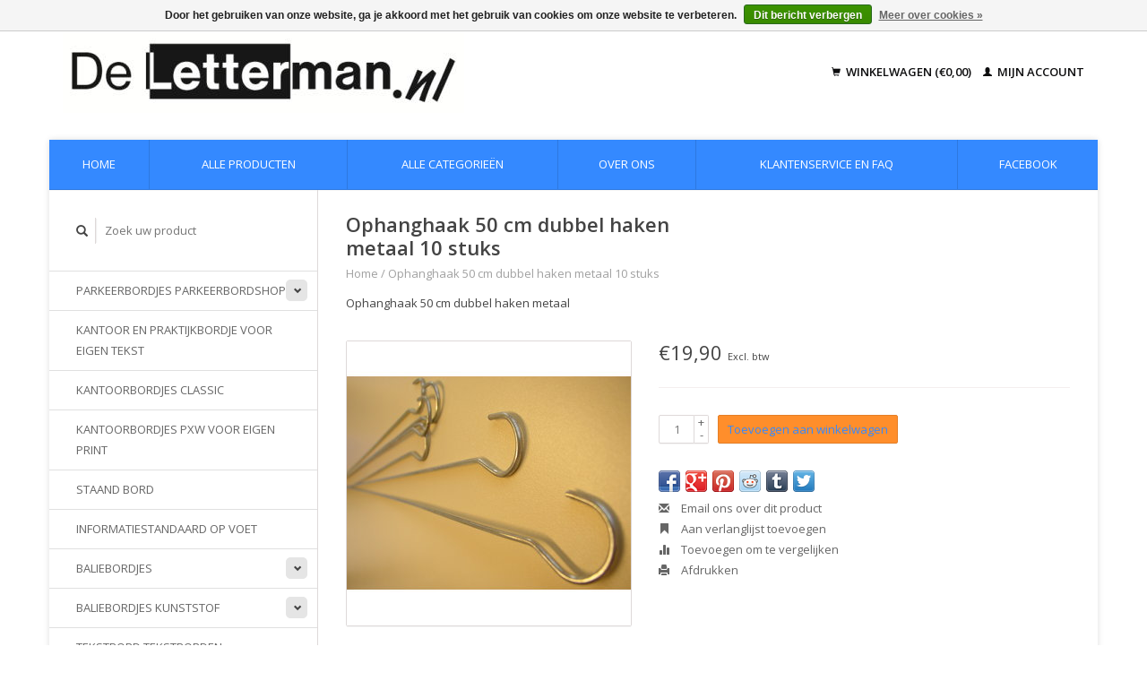

--- FILE ---
content_type: text/html;charset=utf-8
request_url: https://www.deletterman.nl/ophanghaak-30-cm-dubbel-haken-108397285.html
body_size: 7471
content:
<!DOCTYPE html>
<!--[if lt IE 7 ]><html class="ie ie6" lang="nl"> <![endif]-->
<!--[if IE 7 ]><html class="ie ie7" lang="nl"> <![endif]-->
<!--[if IE 8 ]><html class="ie ie8" lang="nl"> <![endif]-->
<!--[if (gte IE 9)|!(IE)]><!--><html lang="nl"> <!--<![endif]-->
  <head>
    <meta charset="utf-8"/>
<!-- [START] 'blocks/head.rain' -->
<!--

  (c) 2008-2026 Lightspeed Netherlands B.V.
  http://www.lightspeedhq.com
  Generated: 21-01-2026 @ 23:37:36

-->
<link rel="canonical" href="https://www.deletterman.nl/ophanghaak-30-cm-dubbel-haken-108397285.html"/>
<link rel="alternate" href="https://www.deletterman.nl/index.rss" type="application/rss+xml" title="Nieuwe producten"/>
<link href="https://cdn.webshopapp.com/assets/cookielaw.css?2025-02-20" rel="stylesheet" type="text/css"/>
<meta name="robots" content="noodp,noydir"/>
<meta property="og:url" content="https://www.deletterman.nl/ophanghaak-30-cm-dubbel-haken-108397285.html?source=facebook"/>
<meta property="og:site_name" content="DeLetterman.nl"/>
<meta property="og:title" content="Ophanghaak 50 cm dubbel haken"/>
<meta property="og:description" content="Metaalhaken 50 cm lang dubbel haken, voor het ophangen van reclame en bewegwijzeringsbordjes.Inhoud 10 stuks.<br />
"/>
<meta property="og:image" content="https://cdn.webshopapp.com/shops/297764/files/321937653/ophanghaak-50-cm-dubbel-haken-metaal-10-stuks.jpg"/>
<!--[if lt IE 9]>
<script src="https://cdn.webshopapp.com/assets/html5shiv.js?2025-02-20"></script>
<![endif]-->
<!-- [END] 'blocks/head.rain' -->
    <title>Ophanghaak 50 cm dubbel haken - DeLetterman.nl</title>
    <meta name="description" content="Metaalhaken 50 cm lang dubbel haken, voor het ophangen van reclame en bewegwijzeringsbordjes.Inhoud 10 stuks.<br />
" />
    <meta name="keywords" content="ophanghken 50 cm, draadhaken, ophangen" />
    
    <meta http-equiv="X-UA-Compatible" content="IE=edge,chrome=1">
    
    <meta name="viewport" content="width=device-width, initial-scale=1.0">
    <meta name="apple-mobile-web-app-capable" content="yes">
    <meta name="apple-mobile-web-app-status-bar-style" content="black">
    
    <link rel="shortcut icon" href="https://cdn.webshopapp.com/shops/297764/themes/172509/v/1337204/assets/favicon.ico?20231208192250" type="image/x-icon" />
    <link href='//fonts.googleapis.com/css?family=Open%20Sans:400,300,600' rel='stylesheet' type='text/css'>
    <link href='//fonts.googleapis.com/css?family=Open%20Sans:400,300,600' rel='stylesheet' type='text/css'>
    <link rel="shortcut icon" href="https://cdn.webshopapp.com/shops/297764/themes/172509/v/1337204/assets/favicon.ico?20231208192250" type="image/x-icon" /> 
    <link rel="stylesheet" href="https://cdn.webshopapp.com/shops/297764/themes/172509/assets/bootstrap.css?20251231214316" />
    <link rel="stylesheet" href="https://cdn.webshopapp.com/shops/297764/themes/172509/assets/responsive.css?20251231214316" />

        <link rel="stylesheet" href="https://cdn.webshopapp.com/shops/297764/themes/172509/assets/fancybox-2-1-4.css?20251231214316" />
        <link rel="stylesheet" href="https://cdn.webshopapp.com/shops/297764/themes/172509/assets/style.css?20251231214316" />       
    <link rel="stylesheet" href="https://cdn.webshopapp.com/shops/297764/themes/172509/assets/settings.css?20251231214316" />  
    <link rel="stylesheet" href="https://cdn.webshopapp.com/assets/gui-2-0.css?2025-02-20" /> 
    <link rel="stylesheet" href="https://cdn.webshopapp.com/shops/297764/themes/172509/assets/custom.css?20251231214316" />


    <script type="text/javascript" src="https://cdn.webshopapp.com/assets/jquery-1-9-1.js?2025-02-20"></script>
    <script type="text/javascript" src="https://cdn.webshopapp.com/assets/jquery-ui-1-10-1.js?2025-02-20"></script>
    <script type="text/javascript" src="https://cdn.webshopapp.com/assets/jquery-migrate-1-1-1.js?2025-02-20"></script>
    <script type="text/javascript" src="https://cdn.webshopapp.com/shops/297764/themes/172509/assets/global.js?20251231214316"></script>
    <script type="text/javascript" src="https://cdn.webshopapp.com/assets/gui.js?2025-02-20"></script>
        <script src="https://cdn.webshopapp.com/shops/297764/themes/172509/assets/fancybox-2-1-4.js?20251231214316"></script>
    <script src="https://cdn.webshopapp.com/shops/297764/themes/172509/assets/jquery-zoom-min.js?20251231214316"></script>
            <script type="text/javascript" src="https://cdn.webshopapp.com/shops/297764/themes/172509/assets/uspticker.js?20251231214316"></script>
    
		<script type="text/javascript" src="https://cdn.webshopapp.com/shops/297764/themes/172509/assets/share42.js?20251231214316"></script> 

  </head>
  <body> 
    <header class="container">
      <div class="align">
        <div class="vertical">
          <a href="https://www.deletterman.nl/" title="Bewegwijzering en parkeerbordjes, bespaar op bewegwijzering, bewegwijzering huismerk">
            <img class="img-responsive"src="https://cdn.webshopapp.com/shops/297764/themes/172509/assets/logo.png?20231208191550" alt="Bewegwijzering en parkeerbordjes, bespaar op bewegwijzering, bewegwijzering huismerk" />
          </a>
        </div>
        
        <div class="vertical text-right no-underline">
                    <div class="cart-account">
            <a href="https://www.deletterman.nl/cart/" class="cart">
              <span class="glyphicon glyphicon-shopping-cart"></span> 
              Winkelwagen (€0,00)
            </a>
            <a href="https://www.deletterman.nl/account/" class="my-account">
              <span class="glyphicon glyphicon glyphicon-user"></span>
                            Mijn account
                          </a>
          </div>
        </div>
      </div>
    </header>    
    
  
    
    
    <div class="container wrapper">
      <nav>
        <ul class="no-list-style no-underline topbar">
          <li class="item home ">
            <a class="itemLink" href="https://www.deletterman.nl/">Home</a>
          </li>
          
          <li class="item ">
            <a class="itemLink" href="https://www.deletterman.nl/collection/">Alle producten</a>
          </li>      
          
                    <li class="item ">
            <a class="itemLink" href="https://www.deletterman.nl/catalog/">Alle categorieën</a>
          </li>
          
                    
          
                              <li class="item"><a class="itemLink" href="https://www.deletterman.nl/service/about/" title="Over ons">Over ons</a></li>
                    
                                        
                                        
                    <li class="item"><a class="itemLink" href="https://www.deletterman.nl/service/" title="Klantenservice en FAQ">Klantenservice en FAQ</a></li>
                                        
                                        
                                        
                                        
                                        
                                        
                                        
                                        
                                        
                                        
                                        
                                        
                                        
                                        
                                        
                                        
                                        
                                        
                              
                        <li class="item facebook">
            <a class="itemLink" href="https://www.facebook.com/pages/DeLettermannl/460278244051010">Facebook</a>
          </li>
        </ul>
      </nav>

      <div class="sidebar col-xs-12 col-sm-12 col-md-3">
        <span class="burger glyphicon glyphicon-menu-hamburger hidden-md hidden-lg"></span>
       
      <div class="search">
  <form action="https://www.deletterman.nl/search/" method="get" id="formSearch">
    <span onclick="$('#formSearch').submit();" title="Zoeken" class="glyphicon glyphicon-search"></span>
    <input type="text" name="q" value="" placeholder="Zoek uw product"/>
  </form>
</div>
<ul class="no-underline no-list-style sidebarul">
      <li class="item foldingsidebar ">
     <div class="subcat"><span class="glyphicon glyphicon-chevron-down"></span></div>
    <a class="itemLink  hassub" href="https://www.deletterman.nl/parkeerbordjes-parkeerbordshop/" title="Parkeerbordjes parkeerbordshop">Parkeerbordjes parkeerbordshop</a>

        <ul class="subnav">
            <li class="subitem">
                
        <a class="subitemLink " href="https://www.deletterman.nl/parkeerbordjes-parkeerbordshop/parkeerbord-op-paal/" title="Parkeerbord op paal">Parkeerbord op paal
        </a>
              </li>
            <li class="subitem">
                
        <a class="subitemLink " href="https://www.deletterman.nl/parkeerbordjes-parkeerbordshop/parkeerbord-wandmodel/" title="Parkeerbord wandmodel">Parkeerbord wandmodel
        </a>
              </li>
            <li class="subitem">
                
        <a class="subitemLink " href="https://www.deletterman.nl/parkeerbordjes-parkeerbordshop/parkeerbord-op-2-palen-luxe/" title="Parkeerbord op 2 palen luxe">Parkeerbord op 2 palen luxe
        </a>
              </li>
            <li class="subitem">
                
        <a class="subitemLink " href="https://www.deletterman.nl/parkeerbordjes-parkeerbordshop/parkeerbord-2-palen-budget/" title="Parkeerbord 2 palen budget ">Parkeerbord 2 palen budget 
        </a>
              </li>
            <li class="subitem">
                
        <a class="subitemLink " href="https://www.deletterman.nl/parkeerbordjes-parkeerbordshop/parkeerbord-profiel/" title="Parkeerbord Profiel">Parkeerbord Profiel
        </a>
              </li>
            <li class="subitem">
                
        <a class="subitemLink " href="https://www.deletterman.nl/parkeerbordjes-parkeerbordshop/parkeerbord-wit-plaat/" title="Parkeerbord Wit plaat">Parkeerbord Wit plaat
        </a>
              </li>
            <li class="subitem">
                
        <a class="subitemLink " href="https://www.deletterman.nl/parkeerbordjes-parkeerbordshop/parkeerbord-biggenrug-20-cm/" title="Parkeerbord Biggenrug 20 cm">Parkeerbord Biggenrug 20 cm
        </a>
              </li>
            <li class="subitem">
                
        <a class="subitemLink " href="https://www.deletterman.nl/parkeerbordjes-parkeerbordshop/oplaadpunt-voor-e-bikes/" title="Oplaadpunt voor E-Bikes">Oplaadpunt voor E-Bikes
        </a>
              </li>
            <li class="subitem">
                
        <a class="subitemLink " href="https://www.deletterman.nl/parkeerbordjes-parkeerbordshop/opladen-elektrische-auto-bord/" title="Opladen elektrische auto bord">Opladen elektrische auto bord
        </a>
              </li>
          </ul>
      </li>
       
      <li class="item foldingsidebar ">
     
    <a class="itemLink  " href="https://www.deletterman.nl/kantoor-en-praktijkbordje-voor-eigen-tekst/" title="Kantoor en praktijkbordje voor eigen tekst">Kantoor en praktijkbordje voor eigen tekst</a>

      </li>
       
      <li class="item foldingsidebar ">
     
    <a class="itemLink  " href="https://www.deletterman.nl/kantoorbordjes-classic/" title="Kantoorbordjes Classic">Kantoorbordjes Classic</a>

      </li>
       
      <li class="item foldingsidebar ">
     
    <a class="itemLink  " href="https://www.deletterman.nl/kantoorbordjes-pxw-voor-eigen-print/" title="Kantoorbordjes PXW voor eigen print">Kantoorbordjes PXW voor eigen print</a>

      </li>
       
      <li class="item foldingsidebar ">
     
    <a class="itemLink  " href="https://www.deletterman.nl/staand-bord/" title="Staand bord">Staand bord</a>

      </li>
       
      <li class="item foldingsidebar ">
     
    <a class="itemLink  " href="https://www.deletterman.nl/informatiestandaard-op-voet/" title="Informatiestandaard op voet">Informatiestandaard op voet</a>

      </li>
       
      <li class="item foldingsidebar ">
     <div class="subcat"><span class="glyphicon glyphicon-chevron-down"></span></div>
    <a class="itemLink  hassub" href="https://www.deletterman.nl/baliebordjes/" title="Baliebordjes">Baliebordjes</a>

        <ul class="subnav">
            <li class="subitem">
                
        <a class="subitemLink " href="https://www.deletterman.nl/baliebordjes/vaste-tekst-9939967/" title="Vaste tekst">Vaste tekst
        </a>
              </li>
            <li class="subitem">
                
        <a class="subitemLink " href="https://www.deletterman.nl/baliebordjes/voor-eigen-print-9939968/" title="Voor eigen print ">Voor eigen print 
        </a>
              </li>
          </ul>
      </li>
       
      <li class="item foldingsidebar ">
     <div class="subcat"><span class="glyphicon glyphicon-chevron-down"></span></div>
    <a class="itemLink  hassub" href="https://www.deletterman.nl/baliebordjes-kunststof/" title="Baliebordjes kunststof">Baliebordjes kunststof</a>

        <ul class="subnav">
            <li class="subitem">
                
        <a class="subitemLink " href="https://www.deletterman.nl/baliebordjes-kunststof/wifi-bordjes/" title="Wifi bordjes">Wifi bordjes
        </a>
              </li>
          </ul>
      </li>
       
      <li class="item foldingsidebar ">
     
    <a class="itemLink  " href="https://www.deletterman.nl/tekstbord-tekstborden/" title="Tekstbord Tekstborden">Tekstbord Tekstborden</a>

      </li>
       
      <li class="item foldingsidebar ">
     <div class="subcat"><span class="glyphicon glyphicon-chevron-down"></span></div>
    <a class="itemLink  hassub" href="https://www.deletterman.nl/lijsten-voor-posters-met-klikrand/" title="Lijsten voor posters met klikrand">Lijsten voor posters met klikrand</a>

        <ul class="subnav">
            <li class="subitem">
                
        <a class="subitemLink " href="https://www.deletterman.nl/lijsten-voor-posters-met-klikrand/posterlijst-25-mm-rand/" title="Posterlijst 25 mm rand">Posterlijst 25 mm rand
        </a>
              </li>
            <li class="subitem">
                
        <a class="subitemLink " href="https://www.deletterman.nl/lijsten-voor-posters-met-klikrand/posterlijst-32-mm-rand/" title="Posterlijst 32 mm rand">Posterlijst 32 mm rand
        </a>
              </li>
            <li class="subitem">
                
        <a class="subitemLink " href="https://www.deletterman.nl/lijsten-voor-posters-met-klikrand/zwarte-kliklijst/" title="Zwarte kliklijst">Zwarte kliklijst
        </a>
              </li>
            <li class="subitem">
                
        <a class="subitemLink " href="https://www.deletterman.nl/lijsten-voor-posters-met-klikrand/posterlijst-spatwaterdicht/" title="Posterlijst spatwaterdicht">Posterlijst spatwaterdicht
        </a>
              </li>
          </ul>
      </li>
       
      <li class="item foldingsidebar ">
     
    <a class="itemLink  " href="https://www.deletterman.nl/posterlijst-buiten/" title="Posterlijst buiten">Posterlijst buiten</a>

      </li>
       
      <li class="item foldingsidebar ">
     <div class="subcat"><span class="glyphicon glyphicon-chevron-down"></span></div>
    <a class="itemLink  hassub" href="https://www.deletterman.nl/folderrek-folderstandaard-9939981/" title="Folderrek, Folderstandaard">Folderrek, Folderstandaard</a>

        <ul class="subnav">
            <li class="subitem">
                
        <a class="subitemLink " href="https://www.deletterman.nl/folderrek-folderstandaard-9939981/folderrek-inklapbaar/" title="Folderrek inklapbaar">Folderrek inklapbaar
        </a>
              </li>
            <li class="subitem">
                
        <a class="subitemLink " href="https://www.deletterman.nl/folderrek-folderstandaard-9939981/folderrek-vast/" title="Folderrek vast">Folderrek vast
        </a>
              </li>
            <li class="subitem">
                
        <a class="subitemLink " href="https://www.deletterman.nl/folderrek-folderstandaard-9939981/folderrek-brochuredisplay/" title="Folderrek, brochuredisplay">Folderrek, brochuredisplay
        </a>
              </li>
            <li class="subitem">
                
        <a class="subitemLink " href="https://www.deletterman.nl/folderrek-folderstandaard-9939981/tassen-folderrek/" title="Tassen folderrek">Tassen folderrek
        </a>
              </li>
          </ul>
      </li>
       
      <li class="item foldingsidebar ">
     <div class="subcat"><span class="glyphicon glyphicon-chevron-down"></span></div>
    <a class="itemLink  hassub" href="https://www.deletterman.nl/wandvitrine-platte-vitrine-wandmodel/" title="Wandvitrine, platte vitrine wandmodel">Wandvitrine, platte vitrine wandmodel</a>

        <ul class="subnav">
            <li class="subitem">
                
        <a class="subitemLink " href="https://www.deletterman.nl/wandvitrine-platte-vitrine-wandmodel/zwarte-wandvitrines/" title="Zwarte wandvitrines">Zwarte wandvitrines
        </a>
              </li>
            <li class="subitem">
                
        <a class="subitemLink " href="https://www.deletterman.nl/wandvitrine-platte-vitrine-wandmodel/wandvitrines-schuifdeuren/" title="Wandvitrines schuifdeuren">Wandvitrines schuifdeuren
        </a>
              </li>
            <li class="subitem">
                
        <a class="subitemLink " href="https://www.deletterman.nl/wandvitrine-platte-vitrine-wandmodel/wandvitrines-binnen/" title="Wandvitrines binnen">Wandvitrines binnen
        </a>
              </li>
            <li class="subitem">
                
        <a class="subitemLink " href="https://www.deletterman.nl/wandvitrine-platte-vitrine-wandmodel/wandvitrines-buiten/" title="Wandvitrines buiten">Wandvitrines buiten
        </a>
              </li>
            <li class="subitem">
                
        <a class="subitemLink " href="https://www.deletterman.nl/wandvitrine-platte-vitrine-wandmodel/wandvitrines-dubbel-deur/" title="Wandvitrines dubbel deur">Wandvitrines dubbel deur
        </a>
              </li>
          </ul>
      </li>
       
      <li class="item foldingsidebar ">
     
    <a class="itemLink  " href="https://www.deletterman.nl/vitrine-op-palen/" title="Vitrine op palen">Vitrine op palen</a>

      </li>
       
      <li class="item foldingsidebar ">
     
    <a class="itemLink  " href="https://www.deletterman.nl/metaalbord-op-paal/" title="Metaalbord op paal">Metaalbord op paal</a>

      </li>
       
      <li class="item foldingsidebar ">
     <div class="subcat"><span class="glyphicon glyphicon-chevron-down"></span></div>
    <a class="itemLink  hassub" href="https://www.deletterman.nl/bewegwijzering-buiten/" title="Bewegwijzering buiten">Bewegwijzering buiten</a>

        <ul class="subnav">
            <li class="subitem">
                
        <a class="subitemLink " href="https://www.deletterman.nl/bewegwijzering-buiten/zuil-buiten/" title="Zuil buiten">Zuil buiten
        </a>
              </li>
            <li class="subitem">
                
        <a class="subitemLink " href="https://www.deletterman.nl/bewegwijzering-buiten/reclamebord-aluminium/" title="Reclamebord aluminium">Reclamebord aluminium
        </a>
              </li>
          </ul>
      </li>
       
      <li class="item foldingsidebar ">
     <div class="subcat"><span class="glyphicon glyphicon-chevron-down"></span></div>
    <a class="itemLink  hassub" href="https://www.deletterman.nl/bewegwijzering-binnen/" title="Bewegwijzering binnen">Bewegwijzering binnen</a>

        <ul class="subnav">
            <li class="subitem">
                
        <a class="subitemLink " href="https://www.deletterman.nl/bewegwijzering-binnen/toiletbordjes-wc-bordjes/" title="Toiletbordjes, WC bordjes">Toiletbordjes, WC bordjes
        </a>
              </li>
            <li class="subitem">
                
        <a class="subitemLink " href="https://www.deletterman.nl/bewegwijzering-binnen/vrij-en-bezetbord/" title="Vrij en bezetbord">Vrij en bezetbord
        </a>
              </li>
            <li class="subitem">
                
        <a class="subitemLink " href="https://www.deletterman.nl/bewegwijzering-binnen/richtingbord-etagebord-9940111/" title="Richtingbord etagebord">Richtingbord etagebord
        </a>
              </li>
            <li class="subitem">
                
        <a class="subitemLink " href="https://www.deletterman.nl/bewegwijzering-binnen/reclamezuil-binnen/" title="Reclamezuil binnen">Reclamezuil binnen
        </a>
              </li>
            <li class="subitem">
                
        <a class="subitemLink " href="https://www.deletterman.nl/bewegwijzering-binnen/deurbordjes-en-wandbordjes/" title="Deurbordjes  en wandbordjes">Deurbordjes  en wandbordjes
        </a>
              </li>
            <li class="subitem">
                
        <a class="subitemLink " href="https://www.deletterman.nl/bewegwijzering-binnen/bordjes-met-tekst/" title="Bordjes met tekst.">Bordjes met tekst.
        </a>
              </li>
          </ul>
      </li>
       
      <li class="item foldingsidebar ">
     <div class="subcat"><span class="glyphicon glyphicon-chevron-down"></span></div>
    <a class="itemLink  hassub" href="https://www.deletterman.nl/pictogrammen/" title="Pictogrammen">Pictogrammen</a>

        <ul class="subnav">
            <li class="subitem">
                
        <a class="subitemLink " href="https://www.deletterman.nl/pictogrammen/camera-bewakingbord/" title="Camera bewakingbord">Camera bewakingbord
        </a>
              </li>
            <li class="subitem">
                
        <a class="subitemLink " href="https://www.deletterman.nl/pictogrammen/pictogrammen-rvs/" title="Pictogrammen RVS">Pictogrammen RVS
        </a>
              </li>
            <li class="subitem">
                
        <a class="subitemLink " href="https://www.deletterman.nl/pictogrammen/rookverbod-roken-verboden/" title="Rookverbod, roken verboden">Rookverbod, roken verboden
        </a>
              </li>
          </ul>
      </li>
       
      <li class="item foldingsidebar ">
     
    <a class="itemLink  " href="https://www.deletterman.nl/vluchtplanhouder-arbolijst/" title="Vluchtplanhouder, Arbolijst">Vluchtplanhouder, Arbolijst</a>

      </li>
       
      <li class="item foldingsidebar ">
     <div class="subcat"><span class="glyphicon glyphicon-chevron-down"></span></div>
    <a class="itemLink  hassub" href="https://www.deletterman.nl/hangborden-plafondborden/" title="Hangborden Plafondborden">Hangborden Plafondborden</a>

        <ul class="subnav">
            <li class="subitem">
                
        <a class="subitemLink " href="https://www.deletterman.nl/hangborden-plafondborden/vaste-tekst/" title="Vaste tekst">Vaste tekst
        </a>
              </li>
            <li class="subitem">
                
        <a class="subitemLink " href="https://www.deletterman.nl/hangborden-plafondborden/voor-print/" title="Voor print">Voor print
        </a>
              </li>
          </ul>
      </li>
       
      <li class="item foldingsidebar ">
     
    <a class="itemLink  " href="https://www.deletterman.nl/hangborden-voor-posters/" title="Hangborden voor posters">Hangborden voor posters</a>

      </li>
       
      <li class="item foldingsidebar ">
     
    <a class="itemLink  " href="https://www.deletterman.nl/posterlijst-led/" title="Posterlijst LED">Posterlijst LED</a>

      </li>
       
      <li class="item foldingsidebar ">
     <div class="subcat"><span class="glyphicon glyphicon-chevron-down"></span></div>
    <a class="itemLink  hassub" href="https://www.deletterman.nl/posterprofiel-9940016/" title="Posterprofiel">Posterprofiel</a>

        <ul class="subnav">
            <li class="subitem">
                
        <a class="subitemLink " href="https://www.deletterman.nl/posterprofiel-9940016/postersnap/" title="Postersnap">Postersnap
        </a>
              </li>
            <li class="subitem">
                
        <a class="subitemLink " href="https://www.deletterman.nl/posterprofiel-9940016/ophangprofiel-voor-werkbonnen/" title="Ophangprofiel voor werkbonnen">Ophangprofiel voor werkbonnen
        </a>
              </li>
          </ul>
      </li>
       
      <li class="item foldingsidebar ">
     <div class="subcat"><span class="glyphicon glyphicon-chevron-down"></span></div>
    <a class="itemLink  hassub" href="https://www.deletterman.nl/stoepborden/" title="Stoepborden">Stoepborden</a>

        <ul class="subnav">
            <li class="subitem">
                
        <a class="subitemLink " href="https://www.deletterman.nl/stoepborden/beschermplastic-voor-stoepbord/" title="Beschermplastic voor stoepbord">Beschermplastic voor stoepbord
        </a>
              </li>
            <li class="subitem">
                
        <a class="subitemLink " href="https://www.deletterman.nl/stoepborden/stoepbord-prof/" title="Stoepbord prof">Stoepbord prof
        </a>
              </li>
            <li class="subitem">
                
        <a class="subitemLink " href="https://www.deletterman.nl/stoepborden/stoepbord-voor-posters/" title="Stoepbord voor posters">Stoepbord voor posters
        </a>
              </li>
            <li class="subitem">
                
        <a class="subitemLink " href="https://www.deletterman.nl/stoepborden/stoepbord-vaste-tekst/" title="Stoepbord vaste tekst">Stoepbord vaste tekst
        </a>
              </li>
            <li class="subitem">
                
        <a class="subitemLink " href="https://www.deletterman.nl/stoepborden/draaiend-stoepbord/" title="Draaiend stoepbord">Draaiend stoepbord
        </a>
              </li>
          </ul>
      </li>
       
      <li class="item foldingsidebar ">
     <div class="subcat"><span class="glyphicon glyphicon-chevron-down"></span></div>
    <a class="itemLink  hassub" href="https://www.deletterman.nl/logo-sticker/" title="Logo sticker">Logo sticker</a>

        <ul class="subnav">
            <li class="subitem">
                
        <a class="subitemLink " href="https://www.deletterman.nl/logo-sticker/logo-sticker-1-kleur/" title="Logo sticker 1 kleur">Logo sticker 1 kleur
        </a>
              </li>
            <li class="subitem">
                
        <a class="subitemLink " href="https://www.deletterman.nl/logo-sticker/logo-sticker-2-kleuren/" title="Logo sticker 2 kleuren">Logo sticker 2 kleuren
        </a>
              </li>
          </ul>
      </li>
       
      <li class="item foldingsidebar ">
     <div class="subcat"><span class="glyphicon glyphicon-chevron-down"></span></div>
    <a class="itemLink  hassub" href="https://www.deletterman.nl/montage-materiaal/" title="Montage materiaal">Montage materiaal</a>

        <ul class="subnav">
            <li class="subitem">
                
        <a class="subitemLink " href="https://www.deletterman.nl/montage-materiaal/displayvoet/" title="Displayvoet">Displayvoet
        </a>
              </li>
          </ul>
      </li>
       
      <li class="item foldingsidebar ">
     <div class="subcat"><span class="glyphicon glyphicon-chevron-down"></span></div>
    <a class="itemLink  hassub" href="https://www.deletterman.nl/accessoires-extras/" title="Accessoires &amp; extras">Accessoires &amp; extras</a>

        <ul class="subnav">
            <li class="subitem">
                
        <a class="subitemLink " href="https://www.deletterman.nl/accessoires-extras/onderdelen/" title="Onderdelen">Onderdelen
        </a>
              </li>
          </ul>
      </li>
       
      <li class="item foldingsidebar ">
     
    <a class="itemLink  " href="https://www.deletterman.nl/opruiming-en-demonstratiemodellen/" title="Opruiming en demonstratiemodellen ">Opruiming en demonstratiemodellen </a>

      </li>
       
      <li class="item">
    <a class="itemLink" href="https://www.deletterman.nl/brands/" title="Merken">Merken</a>
  </li>
    
            </ul>      </div>
      <div class="content col-xs-12 col-sm-12 col-md-9">
            <div itemscope itemtype="http://schema.org/Product">
  <div class="page-title row">
    <div class="title col-md-6">
      
      <h1 itemprop="name" content="Ophanghaak 50 cm dubbel haken metaal 10 stuks" class="left">Ophanghaak 50 cm dubbel haken metaal 10 stuks </h1>
      <meta itemprop="mpn" content="DH50" />            <meta itemprop="itemCondition" itemtype="https://schema.org/OfferItemCondition" content="http://schema.org/NewCondition"/>
      <meta itemprop="description" content="Ophanghaak 50 cm dubbel haken metaal" />            
      <div class="clearfix"></div>
      
      <div class="breadcrumbs no-underline">
        <a href="https://www.deletterman.nl/" title="Home">Home</a>
                / <a href="https://www.deletterman.nl/ophanghaak-30-cm-dubbel-haken-108397285.html">Ophanghaak 50 cm dubbel haken metaal 10 stuks</a>
              </div>
    </div>
    
  </div>  
  <div class="page-text row">
    <div class="col-md-12">
            <p>
        Ophanghaak 50 cm dubbel haken metaal
      </p>
                  </div>
  </div>
  
  <div class="product-wrap row">
    <div class="col-md-5 col-xs-12 image">
      <div class="zoombox fancybox">
        <div class="images"> 
          <meta itemprop="image" content="https://cdn.webshopapp.com/shops/297764/files/321937653/300x250x2/ophanghaak-50-cm-dubbel-haken-metaal-10-stuks.jpg" />                              <a  class="zoom first" data-image-id="321937653" href="https://cdn.webshopapp.com/shops/297764/files/321937653/ophanghaak-50-cm-dubbel-haken-metaal-10-stuks.jpg" title="Ophanghaak 50 cm dubbel haken metaal 10 stuks">
                        <img class="img-responsive" src="https://cdn.webshopapp.com/shops/297764/files/321937653/317x317x2/ophanghaak-50-cm-dubbel-haken-metaal-10-stuks.jpg" alt="Ophanghaak 50 cm dubbel haken metaal 10 stuks" data-original-url="https://cdn.webshopapp.com/shops/297764/files/321937653/ophanghaak-50-cm-dubbel-haken-metaal-10-stuks.jpg" class="featured">
                      </a> 
                                        <a  class="zoom" data-image-id="388982881" href="https://cdn.webshopapp.com/shops/297764/files/388982881/ophanghaak-50-cm-dubbel-haken-metaal-10-stuks.jpg" title="Ophanghaak 50 cm dubbel haken metaal 10 stuks">
                        <img class="img-responsive" src="https://cdn.webshopapp.com/shops/297764/files/388982881/317x317x2/ophanghaak-50-cm-dubbel-haken-metaal-10-stuks.jpg" alt="Ophanghaak 50 cm dubbel haken metaal 10 stuks" data-original-url="https://cdn.webshopapp.com/shops/297764/files/388982881/ophanghaak-50-cm-dubbel-haken-metaal-10-stuks.jpg" class="featured">
                      </a> 
                                        <a  class="zoom" data-image-id="388982912" href="https://cdn.webshopapp.com/shops/297764/files/388982912/ophanghaak-50-cm-dubbel-haken-metaal-10-stuks.jpg" title="Ophanghaak 50 cm dubbel haken metaal 10 stuks">
                        <img class="img-responsive" src="https://cdn.webshopapp.com/shops/297764/files/388982912/317x317x2/ophanghaak-50-cm-dubbel-haken-metaal-10-stuks.jpg" alt="Ophanghaak 50 cm dubbel haken metaal 10 stuks" data-original-url="https://cdn.webshopapp.com/shops/297764/files/388982912/ophanghaak-50-cm-dubbel-haken-metaal-10-stuks.jpg" class="featured">
                      </a> 
                                        <a  class="zoom" data-image-id="444964416" href="https://cdn.webshopapp.com/shops/297764/files/444964416/ophanghaak-50-cm-dubbel-haken-metaal-10-stuks.jpg" title="Ophanghaak 50 cm dubbel haken metaal 10 stuks">
                        <img class="img-responsive" src="https://cdn.webshopapp.com/shops/297764/files/444964416/317x317x2/ophanghaak-50-cm-dubbel-haken-metaal-10-stuks.jpg" alt="Ophanghaak 50 cm dubbel haken metaal 10 stuks" data-original-url="https://cdn.webshopapp.com/shops/297764/files/444964416/ophanghaak-50-cm-dubbel-haken-metaal-10-stuks.jpg" class="featured">
                      </a> 
                            </div>

        <div class="thumbs row">
                    <div class="col-md-4 col-sm-2 col-xs-4 ">
            <a data-image-id="321937653" class="active">
                                              <img src="https://cdn.webshopapp.com/shops/297764/files/321937653/86x86x2/ophanghaak-50-cm-dubbel-haken-metaal-10-stuks.jpg" alt="Ophanghaak 50 cm dubbel haken metaal 10 stuks" title="Ophanghaak 50 cm dubbel haken metaal 10 stuks"/>
                                          </a>
          </div>
                    <div class="col-md-4 col-sm-2 col-xs-4 ">
            <a data-image-id="388982881">
                                              <img src="https://cdn.webshopapp.com/shops/297764/files/388982881/86x86x2/ophanghaak-50-cm-dubbel-haken-metaal-10-stuks.jpg" alt="Ophanghaak 50 cm dubbel haken metaal 10 stuks" title="Ophanghaak 50 cm dubbel haken metaal 10 stuks"/>
                                          </a>
          </div>
                    <div class="col-md-4 col-sm-2 col-xs-4 ">
            <a data-image-id="388982912">
                                              <img src="https://cdn.webshopapp.com/shops/297764/files/388982912/86x86x2/ophanghaak-50-cm-dubbel-haken-metaal-10-stuks.jpg" alt="Ophanghaak 50 cm dubbel haken metaal 10 stuks" title="Ophanghaak 50 cm dubbel haken metaal 10 stuks"/>
                                          </a>
          </div>
                    <div class="col-md-4 col-sm-2 col-xs-4 ">
            <a data-image-id="444964416">
                                              <img src="https://cdn.webshopapp.com/shops/297764/files/444964416/86x86x2/ophanghaak-50-cm-dubbel-haken-metaal-10-stuks.jpg" alt="Ophanghaak 50 cm dubbel haken metaal 10 stuks" title="Ophanghaak 50 cm dubbel haken metaal 10 stuks"/>
                                          </a>
          </div>
                  </div>
      </div>  
    </div>
    
    <div class="col-md-7 col-xs-12 product-details" itemprop="offers" itemscope itemtype="http://schema.org/Offer">
			<meta itemprop="price" content="19.90" />
		<meta itemprop="priceCurrency" content="EUR" />
	  
       
      <div class="price-wrap">
                <div class="price">
          €19,90          <small class="price-tax">Excl. btw</small>            
                  </div> 
      </div>
                      
             <div class="brand-productpage"> 
               </div>
        
      <div class="cart-wrap">
        <form action="https://www.deletterman.nl/cart/add/219431494/" id="product_configure_form" method="post">  
          <input type="hidden" name="bundle_id" id="product_configure_bundle_id" value="">
 
          
                                         <div class="quantity">
            <input type="text" name="quantity" value="1" />
            <div class="change">
              <a href="javascript:;" onclick="updateQuantity('up');" class="up">+</a>
              <a href="javascript:;" onclick="updateQuantity('down');" class="down">-</a>
            </div>
          </div>
          <a href="javascript:;" onclick="$('#product_configure_form').submit();" class="btn" title="Toevoegen aan winkelwagen">Toevoegen aan winkelwagen</a>
                  </form>
        <div class="clearfix">
        </div>
        
        <div class="actions-wrap">
          <ul class="no-underline no-list-style">
                        <li>
            <div class="share42init"></div>
            </li>
                        
            <li>
              <a href="https://www.deletterman.nl/service/?subject=Ophanghaak%2050%20cm%20dubbel%20haken%20metaal%2010%20stuks" title="Email ons over dit product"><span class="glyphicon glyphicon-envelope"></span> Email ons over dit product</a>
            </li>          
            <li>
               <a href="https://www.deletterman.nl/account/wishlistAdd/108397285/?variant_id=219431494" title="Aan verlanglijst toevoegen"><span class="glyphicon glyphicon-bookmark"></span> Aan verlanglijst toevoegen</a>
            </li>
            <li>
              <a href="https://www.deletterman.nl/compare/add/219431494/" title="Toevoegen om te vergelijken"><span class="glyphicon glyphicon-stats"></span> Toevoegen om te vergelijken</a>
            </li>
                        <li>
              <a href="#" onclick="window.print(); return false;" title="Afdrukken"><span class="glyphicon glyphicon-print"></span> Afdrukken</a>
            </li>
          </ul>  
        </div>
      </div>
    </div> 
  </div>     
  
        <div class="tabs-wrap">
    <div class="tabs">
      <ul class="no-list-style">
        <li class="active information-tab"><a rel="info" href="#">Informatie</a></li>
                              </ul>
      <div class="clearfix"></div>
    </div>  
    
    <div class="tabsPages" id="read-more">
      <div class="page info active">
                <table class="details">
                    <tr>
            <td class="detail-title">Artikelnummer:</td>
            <td>DH50</td>
          </tr>
                              
                  </table>
                
                <p>Ophanghaken metaal verzinkt draad met aan beide uiteinden haken, lengte 50 cm.Handig voor het ophangen van reclame en bewegwijzeringsbordjes. De ophangoogjes van de dubbelhaken hebben een diameter van 10 mm. Ze zijn bedoeld om bordjes aan systeemplafondhaak of andere oogjes te hangen. Inhoud 10 stuks.</p>
              </div>
      
            
      
      <div class="page tags no-underline">
              </div>
    </div>

   <!--   -->
  </div>
  
      
   
  
</div>

<script type="text/javascript">
 $(document).ready(function(){
    $('.zoombox.fancybox .thumbs a').mousedown(function(){
      $('.zoombox.fancybox .images a').hide();
      $('.zoombox.fancybox .images a[data-image-id="' + $(this).attr('data-image-id') + '"]').css('display','block');
      $('.zoombox.fancybox .thumbs a').removeClass('active');
      $('.zoombox.fancybox .thumbs a[data-image-id="' + $(this).attr('data-image-id') + '"]').addClass('active');
    });
      
    $('.zoombox.fancybox .zoom').zoom();
  });
  $(window).load(function() {
    $('.zoombox.fancybox .zoom').each(function() {      
      var src = $(this).attr('href');
      $(this).find('.zoomImg').attr("src", src);
    });
    });
 

  function updateQuantity(way){
    var quantity = parseInt($('.quantity input').val());
    
    if (way == 'up'){
      if (quantity < 10000){
        quantity++;
          } else {
          quantity = 10000;
      }
    } else {
      if (quantity > 1){
        quantity--;
          } else {
          quantity = 1;
      }
    }
    
    $('.quantity input').val(quantity);
  }
</script>      </div>
      <div class="clearfix"></div>

      <footer>
        <div class="row items top no-list-style no-underline">
          <div class="contact-adres col-md-3  col-xs-12 border-right">
            
             <label class="collapse" for="_1">
      <h3>      DeLetterman.nl     NEDERLAND</h3>
                       <span class="glyphicon glyphicon-chevron-down hidden-sm hidden-md hidden-lg"></span></label>
                    <input class="hidden-md hidden-lg hidden-sm" id="_1" type="checkbox">
                    <div class="list">
                      
            <span class="contact-description">Bespaar op bewegwijzering </span>                        <div class="contact">
              <span class="glyphicon glyphicon-earphone"></span>
              06 51238545
            </div>
                                    <div class="contact">
              <span class="glyphicon glyphicon-envelope"></span>
              <a href="/cdn-cgi/l/email-protection#ef86818980afab8aa38a9b9b8a9d828e81c18183" title="Email"><span class="__cf_email__" data-cfemail="97fef9f1f8d7d3f2dbf2e3e3f2e5faf6f9b9f9fb">[email&#160;protected]</span></a>
            </div>
                        </div>
          </div>
        
          <div class="service-links col-md-3 col-xs-12 border-left">
                  <label class="collapse" for="_2">
                      <h3>Klantenservice</h3>
                       <span class="glyphicon glyphicon-chevron-down hidden-sm hidden-md hidden-lg"></span></label>
                    <input class="hidden-md hidden-lg hidden-sm" id="_2" type="checkbox">
                    <div class="list">
            
      
              <ul>
                                                <li><a href="https://www.deletterman.nl/service/about/" title="Over ons">Over ons</a></li>
                                <li><a href="https://www.deletterman.nl/service/20-jaar-online/" title="20 Jaar online">20 Jaar online</a></li>
                                <li><a href="https://www.deletterman.nl/service/" title="Klantenservice en FAQ">Klantenservice en FAQ</a></li>
                                <li><a href="https://www.deletterman.nl/service/payment-methods/" title="Betaalmogelijkheden">Betaalmogelijkheden</a></li>
                                <li><a href="https://www.deletterman.nl/service/voorraad-en-levertijd/" title="Voorraad en levertijd">Voorraad en levertijd</a></li>
                                <li><a href="https://www.deletterman.nl/service/levertijden/" title="Levertijden">Levertijden</a></li>
                                <li><a href="https://www.deletterman.nl/service/shipping-returns/" title="Verzenden &amp; retourneren">Verzenden &amp; retourneren</a></li>
                                <li><a href="https://www.deletterman.nl/service/heeft-u-haast/" title="Heeft u haast">Heeft u haast</a></li>
                                <li><a href="https://www.deletterman.nl/service/general-terms-conditions/" title="Algemene voorwaarden DeLetterman.nl">Algemene voorwaarden DeLetterman.nl</a></li>
                                <li><a href="https://www.deletterman.nl/service/disclaimer/" title="Disclaimer">Disclaimer</a></li>
                                <li><a href="https://www.deletterman.nl/service/privacy-policy/" title="Privacy Policy">Privacy Policy</a></li>
                              </ul>
          </div>
          </div>
          <div class="service-links col-md-3 col-xs-12 border-left">
            <label class="collapse" for="_3">
                      <h3>Meer</h3>
                       <span class="glyphicon glyphicon-chevron-down hidden-sm hidden-md hidden-lg"></span></label>
                    <input class="hidden-md hidden-lg hidden-sm" id="_3" type="checkbox">
                    
            <ul>
                              <li><a href="https://www.deletterman.nl/service/faq-veel-gestelde-vragen/" title="FAQ veel gestelde vragen en antwoorden">FAQ veel gestelde vragen en antwoorden</a></li>
                              <li><a href="https://www.deletterman.nl/sitemap/" title="Sitemap">Sitemap</a></li>
                              <li><a href="https://www.deletterman.nl/service/avg-wetgeving/" title="AVG wetgeving">AVG wetgeving</a></li>
                              <li><a href="https://www.deletterman.nl/service/bestanden-aanleveren/" title="Bestanden aanleveren">Bestanden aanleveren</a></li>
                              <li><a href="https://www.deletterman.nl/service/retouren/" title="Retouren">Retouren</a></li>
                              <li><a href="https://www.deletterman.nl/service/papierformaten/" title="Papierformaten">Papierformaten</a></li>
                              <li><a href="https://www.deletterman.nl/service/gratis-advies/" title="Gratis advies">Gratis advies</a></li>
                              <li><a href="https://www.deletterman.nl/service/huismerk-bewegwijzering/" title="Huismerk bewegwijzering">Huismerk bewegwijzering</a></li>
                              <li><a href="https://www.deletterman.nl/service/btw-belgie/" title="BTW Belgische klanten">BTW Belgische klanten</a></li>
                              <li><a href="https://www.deletterman.nl/service/contact/" title="Contact">Contact</a></li>
                          </ul>
          </div>
          <div class="service-links col-md-3 col-xs-12 border-left">
                  <label class="collapse" for="_4">
                      <h3>Mijn account</h3>
                       <span class="glyphicon glyphicon-chevron-down hidden-sm hidden-md hidden-lg"></span></label>
                    <input class="hidden-md hidden-lg hidden-sm" id="_4" type="checkbox">
            <ul>
              <li><a href="https://www.deletterman.nl/account/" title="Mijn account">Mijn account</a></li>
              <li><a href="https://www.deletterman.nl/account/orders/" title="Mijn bestellingen">Mijn bestellingen</a></li>
              <li><a href="https://www.deletterman.nl/account/tickets/" title="Mijn tickets">Mijn tickets</a></li>
              <li><a href="https://www.deletterman.nl/account/wishlist/" title="Mijn verlanglijst">Mijn verlanglijst</a></li>
                          </ul>
          </div>
        </div>   
        
        <div class="row items bottom">
          <div class="widget col-md-3 hidden-sm hidden-xs border-right">
                                                
          </div>
               

          <div class="social-media col-md-6 border-left col-xs-12 ">
                                <label class="collapse" for="_6">
               <h3>Social media</h3>

                       <span class="glyphicon glyphicon-chevron-down hidden-sm hidden-md hidden-lg"></span></label>
                    <input class="hidden-md hidden-lg hidden-sm" id="_6" type="checkbox">
                    <div class="list">
            
            <div class="social-media">
              <a href="https://www.facebook.com/DeLettermannl-460278244051010/" class="social-icon facebook" target="_blank" title="Facebook DeLetterman.nl"></a>              <a href="https://twitter.com/LightspeedHQ" class="social-icon twitter" target="_blank" title="Twitter DeLetterman.nl"></a>              <a href="https://plus.google.com/" class="social-icon google" target="_blank" title="Google+ DeLetterman.nl"></a>              <a href="https://www.pinterest.com/LightspeedHQ/" class="social-icon pinterest" target="_blank" title="Pinterest DeLetterman.nl"></a>              <a href="https://www.youtube.com/LightspeedHQ" class="social-icon youtube" target="_blank" title="Youtube DeLetterman.nl"></a>              <a href="https://www.tumblr.com" class="social-icon tumblr" target="_blank" title="Tumblr DeLetterman.nl"></a>              <a href="https://www.instagram.com/LightspeedHQ/" class="social-icon instagram" target="_blank" title="Instagram DeLetterman.nl"></a>            </div>           
            </div>

                      </div>
          <div class="hallmarks hidden-xs hidden-sm col-md-3 no-underline">
             
          </div>
        </div>        
        <div class="row copyright-payments no-underline">
          <div class="copyright col-md-6">
            <small>
            © Copyright 2026 DeLetterman.nl
                        - Powered by
                        <a href="https://www.lightspeedhq.nl/" title="Lightspeed" target="_blank">Lightspeed</a>
                                                </small>
          </div>
          <div class="payments col-md-6 text-right">
                        <a href="https://www.deletterman.nl/service/payment-methods/" title="Betaalmethoden">
              <img src="https://cdn.webshopapp.com/assets/icon-payment-invoice.png?2025-02-20" alt="Invoice" />
            </a>
                        <a href="https://www.deletterman.nl/service/payment-methods/" title="Betaalmethoden">
              <img src="https://cdn.webshopapp.com/assets/icon-payment-ideal.png?2025-02-20" alt="iDEAL" />
            </a>
                        <a href="https://www.deletterman.nl/service/payment-methods/" title="Betaalmethoden">
              <img src="https://cdn.webshopapp.com/assets/icon-payment-banktransfer.png?2025-02-20" alt="Bank transfer" />
            </a>
                        <a href="https://www.deletterman.nl/service/payment-methods/" title="Betaalmethoden">
              <img src="https://cdn.webshopapp.com/assets/icon-payment-mistercash.png?2025-02-20" alt="Bancontact" />
            </a>
                        <a href="https://www.deletterman.nl/service/payment-methods/" title="Betaalmethoden">
              <img src="https://cdn.webshopapp.com/assets/icon-payment-bunq.png?2025-02-20" alt="bunq" />
            </a>
                        <a href="https://www.deletterman.nl/service/payment-methods/" title="Betaalmethoden">
              <img src="https://cdn.webshopapp.com/assets/icon-payment-giropay.png?2025-02-20" alt="Giropay" />
            </a>
                        <a href="https://www.deletterman.nl/service/payment-methods/" title="Betaalmethoden">
              <img src="https://cdn.webshopapp.com/assets/icon-payment-belfius.png?2025-02-20" alt="Belfius" />
            </a>
                        <a href="https://www.deletterman.nl/service/payment-methods/" title="Betaalmethoden">
              <img src="https://cdn.webshopapp.com/assets/icon-payment-kbc.png?2025-02-20" alt="KBC" />
            </a>
                        <a href="https://www.deletterman.nl/service/payment-methods/" title="Betaalmethoden">
              <img src="https://cdn.webshopapp.com/assets/icon-payment-creditcard.png?2025-02-20" alt="Credit Card" />
            </a>
                        <a href="https://www.deletterman.nl/service/payment-methods/" title="Betaalmethoden">
              <img src="https://cdn.webshopapp.com/assets/icon-payment-maestro.png?2025-02-20" alt="Maestro" />
            </a>
                      </div>
        </div>    
      </footer>
    </div>
  <!-- [START] 'blocks/body.rain' -->
<script data-cfasync="false" src="/cdn-cgi/scripts/5c5dd728/cloudflare-static/email-decode.min.js"></script><script>
(function () {
  var s = document.createElement('script');
  s.type = 'text/javascript';
  s.async = true;
  s.src = 'https://www.deletterman.nl/services/stats/pageview.js?product=108397285&hash=5975';
  ( document.getElementsByTagName('head')[0] || document.getElementsByTagName('body')[0] ).appendChild(s);
})();
</script>
  <div class="wsa-cookielaw">
      Door het gebruiken van onze website, ga je akkoord met het gebruik van cookies om onze website te verbeteren.
    <a href="https://www.deletterman.nl/cookielaw/optIn/" class="wsa-cookielaw-button wsa-cookielaw-button-green" rel="nofollow" title="Dit bericht verbergen">Dit bericht verbergen</a>
    <a href="https://www.deletterman.nl/service/privacy-policy/" class="wsa-cookielaw-link" rel="nofollow" title="Meer over cookies">Meer over cookies &raquo;</a>
  </div>
<!-- [END] 'blocks/body.rain' -->
    <script>
      $(".glyphicon-menu-hamburger").click(function(){
    $(".sidebarul").toggle(400);
});
    </script><script>
$(".subcat").click(function(){
    $(this).siblings(".subnav").toggle();
});
  </script>
</body>
</html>

--- FILE ---
content_type: text/javascript;charset=utf-8
request_url: https://www.deletterman.nl/services/stats/pageview.js?product=108397285&hash=5975
body_size: -415
content:
// SEOshop 21-01-2026 23:37:37